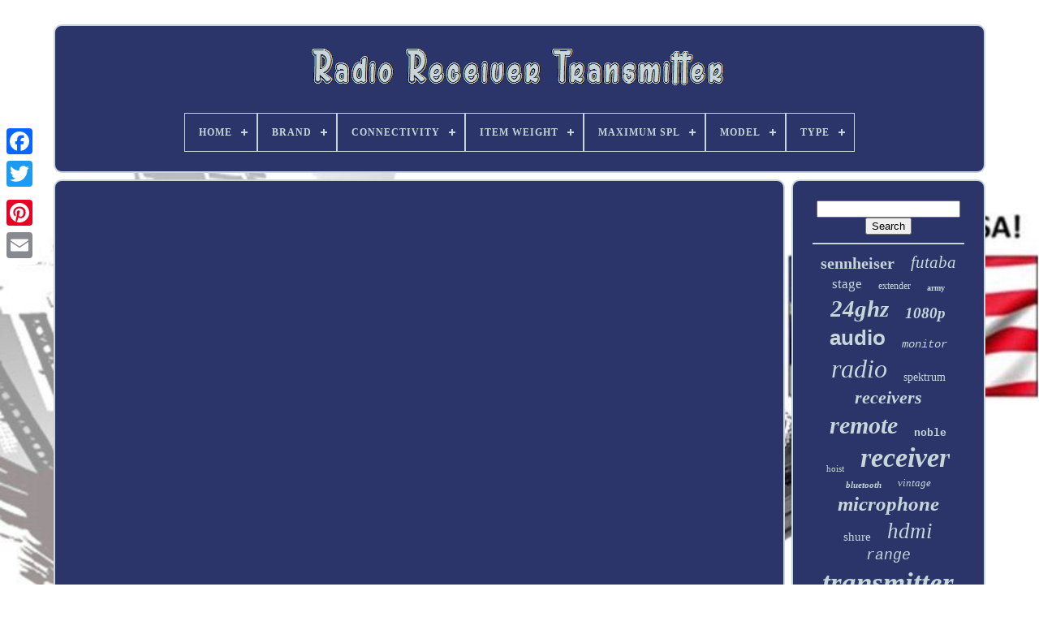

--- FILE ---
content_type: text/html
request_url: https://radioreceivertransmitter.com/best-rc-transmitter-buying-guide-top-6-review-2022.html
body_size: 4180
content:
 
<!doctype  html>  
 

 <html>		 


 <head>
  

		 
  
<title>
	
	 Best Rc Transmitter Buying Guide Top 6 Review 2022		  </title>
	
		 
 	
	  <meta	http-equiv='content-type'  content='text/html; charset=UTF-8'> 	
	

	 <meta  name='viewport' content='width=device-width, initial-scale=1'>
  

   
	
	  <link	href='https://radioreceivertransmitter.com/hakolusixi.css'  type='text/css' rel='stylesheet'>
  	  	 
	    <link href='https://radioreceivertransmitter.com/beduz.css' rel='stylesheet'	type='text/css'> 	



				<script type='text/javascript'	src='https://code.jquery.com/jquery-latest.min.js'>  	</script> 		 
	
	<script type='text/javascript'  async src='https://radioreceivertransmitter.com/kemejoz.js'>	

	 </script>   
	
	 
<!--\\\\\\\\\\\\\\\\\\\\\\\\\\\\\\\\\\\\\\\\\\\\\\\\\\\\\\\\\\\\\\\\\\\\\\\\\\\\\\\\\\\\\\\\\\\\\\\\\\\\\\\\\\\\\\\\\\\\\\\\\\\\\\\\\\\\\\\\\\\\\\\\\\\\\\\\\\\\\\\\\\\\\\\\\\\-->
<script type='text/javascript' src='https://radioreceivertransmitter.com/luke.js'>	 </script>   

		
  	<script	async  src='https://radioreceivertransmitter.com/tenalokolu.js'   type='text/javascript'> </script>	
	
	<script async  type='text/javascript'	src='https://radioreceivertransmitter.com/mazo.js'>
  	 
 </script>    
	
	  
<script	type='text/javascript'>
   var a2a_config = a2a_config || {};a2a_config.no_3p = 1;</script>
   
 
		

 	<script  async type='text/javascript'	src='//static.addtoany.com/menu/page.js'>



 </script> 

	 




 <script   src='//static.addtoany.com/menu/page.js'   type='text/javascript' async>	 
	   </script>	
	  <script async  src='//static.addtoany.com/menu/page.js' type='text/javascript'> 	</script>




 	
</head>
	 
  	

	 

 <body data-id='-1'> 






	
	 <div style='left:0px; top:150px;'  class='a2a_kit a2a_kit_size_32 a2a_floating_style a2a_vertical_style'>
  
		 	 

 <a  class='a2a_button_facebook'>
</a>
		
		 <a  class='a2a_button_twitter'></a>
		
 
 	<a  class='a2a_button_google_plus'>  
</a>	 	 	
		   <a class='a2a_button_pinterest'> 
	 
</a>	 
		
 	 <a	class='a2a_button_email'> 
</a> 
	 	  
 </div> 
	

	   <div  id='nizelobade'>	
  	  	 
			
    <div	id='hudewomo'>

	 	   
			 
  <a href='https://radioreceivertransmitter.com/'>



<!--\\\\\\\\\\\\\\\\\\\\\\\\\\\\\\\\\\\\\\\\\\\\\\\\\\\\\\\\\\\\\\\\\\\\\\\\\\\\\\\\\\\\\\\\\\\\\\\\\\\\\\\\\\\\\\\\\\\\\\\\\\\\\\\\\\\\\\\\\\\\\\\\\\\\\\\\\\\\\\\\\\\\\\\\\\\-->
<img src='https://radioreceivertransmitter.com/radio-receiver-transmitter.gif'	alt='Radio Receiver Transmitter'>	
 </a>  	 

			
<div id='nymihul' class='align-center'>
<ul>
<li class='has-sub'><a href='https://radioreceivertransmitter.com/'><span>Home</span></a>
<ul>
	<li><a href='https://radioreceivertransmitter.com/recent-items-radio-receiver-transmitter.html'><span>Recent items</span></a></li>
	<li><a href='https://radioreceivertransmitter.com/top-items-radio-receiver-transmitter.html'><span>Top items</span></a></li>
	<li><a href='https://radioreceivertransmitter.com/newest-videos-radio-receiver-transmitter.html'><span>Newest videos</span></a></li>
</ul>
</li>

<li class='has-sub'><a href='https://radioreceivertransmitter.com/brand/'><span>Brand</span></a>
<ul>
	<li><a href='https://radioreceivertransmitter.com/brand/collins.html'><span>Collins (34)</span></a></li>
	<li><a href='https://radioreceivertransmitter.com/brand/donner.html'><span>Donner (34)</span></a></li>
	<li><a href='https://radioreceivertransmitter.com/brand/flysky.html'><span>Flysky (108)</span></a></li>
	<li><a href='https://radioreceivertransmitter.com/brand/frsky.html'><span>Frsky (33)</span></a></li>
	<li><a href='https://radioreceivertransmitter.com/brand/futaba.html'><span>Futaba (263)</span></a></li>
	<li><a href='https://radioreceivertransmitter.com/brand/hollyland.html'><span>Hollyland (90)</span></a></li>
	<li><a href='https://radioreceivertransmitter.com/brand/lectrosonics.html'><span>Lectrosonics (93)</span></a></li>
	<li><a href='https://radioreceivertransmitter.com/brand/lixada.html'><span>Lixada (30)</span></a></li>
	<li><a href='https://radioreceivertransmitter.com/brand/nyrius.html'><span>Nyrius (29)</span></a></li>
	<li><a href='https://radioreceivertransmitter.com/brand/radiolink.html'><span>Radiolink (38)</span></a></li>
	<li><a href='https://radioreceivertransmitter.com/brand/retekess.html'><span>Retekess (94)</span></a></li>
	<li><a href='https://radioreceivertransmitter.com/brand/rode.html'><span>Rode (35)</span></a></li>
	<li><a href='https://radioreceivertransmitter.com/brand/sanwa.html'><span>Sanwa (69)</span></a></li>
	<li><a href='https://radioreceivertransmitter.com/brand/sennheiser.html'><span>Sennheiser (244)</span></a></li>
	<li><a href='https://radioreceivertransmitter.com/brand/shure.html'><span>Shure (215)</span></a></li>
	<li><a href='https://radioreceivertransmitter.com/brand/sony.html'><span>Sony (31)</span></a></li>
	<li><a href='https://radioreceivertransmitter.com/brand/spektrum.html'><span>Spektrum (168)</span></a></li>
	<li><a href='https://radioreceivertransmitter.com/brand/takstar.html'><span>Takstar (48)</span></a></li>
	<li><a href='https://radioreceivertransmitter.com/brand/teradek.html'><span>Teradek (72)</span></a></li>
	<li><a href='https://radioreceivertransmitter.com/brand/xvive.html'><span>Xvive (53)</span></a></li>
	<li><a href='https://radioreceivertransmitter.com/recent-items-radio-receiver-transmitter.html'>... (3562)</a></li>
</ul>
</li>

<li class='has-sub'><a href='https://radioreceivertransmitter.com/connectivity/'><span>Connectivity</span></a>
<ul>
	<li><a href='https://radioreceivertransmitter.com/connectivity/3-5mm-line.html'><span>3.5mm Line (4)</span></a></li>
	<li><a href='https://radioreceivertransmitter.com/connectivity/3g-sdi.html'><span>3g-sdi (6)</span></a></li>
	<li><a href='https://radioreceivertransmitter.com/connectivity/bluetooth.html'><span>Bluetooth (15)</span></a></li>
	<li><a href='https://radioreceivertransmitter.com/connectivity/bluetooth-wireless.html'><span>Bluetooth, Wireless (15)</span></a></li>
	<li><a href='https://radioreceivertransmitter.com/connectivity/digital-rf-wireless.html'><span>Digital Rf Wireless (9)</span></a></li>
	<li><a href='https://radioreceivertransmitter.com/connectivity/hdmi.html'><span>Hdmi (9)</span></a></li>
	<li><a href='https://radioreceivertransmitter.com/connectivity/infrared-wireless.html'><span>Infrared Wireless (8)</span></a></li>
	<li><a href='https://radioreceivertransmitter.com/connectivity/mini-xlr.html'><span>Mini-xlr (5)</span></a></li>
	<li><a href='https://radioreceivertransmitter.com/connectivity/sdi.html'><span>Sdi (3)</span></a></li>
	<li><a href='https://radioreceivertransmitter.com/connectivity/tbd.html'><span>Tbd (29)</span></a></li>
	<li><a href='https://radioreceivertransmitter.com/connectivity/uhf.html'><span>Uhf (16)</span></a></li>
	<li><a href='https://radioreceivertransmitter.com/connectivity/uhf-wireless.html'><span>Uhf, Wireless (11)</span></a></li>
	<li><a href='https://radioreceivertransmitter.com/connectivity/wired.html'><span>Wired (10)</span></a></li>
	<li><a href='https://radioreceivertransmitter.com/connectivity/wireless.html'><span>Wireless (800)</span></a></li>
	<li><a href='https://radioreceivertransmitter.com/connectivity/wireless-xlr.html'><span>Wireless Xlr (10)</span></a></li>
	<li><a href='https://radioreceivertransmitter.com/connectivity/wireless.html'><span>Wireless, (5)</span></a></li>
	<li><a href='https://radioreceivertransmitter.com/connectivity/wireless-bluetooth.html'><span>Wireless, Bluetooth (8)</span></a></li>
	<li><a href='https://radioreceivertransmitter.com/connectivity/wireless-fm.html'><span>Wireless, Fm (6)</span></a></li>
	<li><a href='https://radioreceivertransmitter.com/connectivity/wireless-xlr-3-pin.html'><span>Wireless, Xlr 3 Pin (13)</span></a></li>
	<li><a href='https://radioreceivertransmitter.com/connectivity/xlr-3-pin.html'><span>Xlr 3 Pin (4)</span></a></li>
	<li><a href='https://radioreceivertransmitter.com/recent-items-radio-receiver-transmitter.html'>... (4357)</a></li>
</ul>
</li>

<li class='has-sub'><a href='https://radioreceivertransmitter.com/item-weight/'><span>Item Weight</span></a>
<ul>
	<li><a href='https://radioreceivertransmitter.com/item-weight/1-pounds.html'><span>1 Pounds (2)</span></a></li>
	<li><a href='https://radioreceivertransmitter.com/item-weight/1-25-pounds.html'><span>1.25 Pounds (2)</span></a></li>
	<li><a href='https://radioreceivertransmitter.com/item-weight/1-43-pounds.html'><span>1.43 Pounds (7)</span></a></li>
	<li><a href='https://radioreceivertransmitter.com/item-weight/1-79-pounds.html'><span>1.79 Pounds (5)</span></a></li>
	<li><a href='https://radioreceivertransmitter.com/item-weight/1-94-lbs.html'><span>1.94 Lbs. (3)</span></a></li>
	<li><a href='https://radioreceivertransmitter.com/item-weight/1-94-pounds.html'><span>1.94 Pounds (5)</span></a></li>
	<li><a href='https://radioreceivertransmitter.com/item-weight/11-2-ounces.html'><span>11.2 Ounces (4)</span></a></li>
	<li><a href='https://radioreceivertransmitter.com/item-weight/13-8-ounces.html'><span>13.8 Ounces (3)</span></a></li>
	<li><a href='https://radioreceivertransmitter.com/item-weight/15-2-ounces.html'><span>15.2 Ounces (4)</span></a></li>
	<li><a href='https://radioreceivertransmitter.com/item-weight/187g.html'><span>187g (5)</span></a></li>
	<li><a href='https://radioreceivertransmitter.com/item-weight/192g-189g.html'><span>192g / 189g (3)</span></a></li>
	<li><a href='https://radioreceivertransmitter.com/item-weight/2-09-pounds.html'><span>2.09 Pounds (9)</span></a></li>
	<li><a href='https://radioreceivertransmitter.com/item-weight/2-13-pounds.html'><span>2.13 Pounds (3)</span></a></li>
	<li><a href='https://radioreceivertransmitter.com/item-weight/262g-9-26oz.html'><span>262g / 9.26oz (12)</span></a></li>
	<li><a href='https://radioreceivertransmitter.com/item-weight/3-1lbs.html'><span>3.1lbs. (5)</span></a></li>
	<li><a href='https://radioreceivertransmitter.com/item-weight/480-g.html'><span>480 G (3)</span></a></li>
	<li><a href='https://radioreceivertransmitter.com/item-weight/50g.html'><span>50g (3)</span></a></li>
	<li><a href='https://radioreceivertransmitter.com/item-weight/520g.html'><span>520g (17)</span></a></li>
	<li><a href='https://radioreceivertransmitter.com/item-weight/565-grams.html'><span>565 Grams (4)</span></a></li>
	<li><a href='https://radioreceivertransmitter.com/item-weight/6-0000.html'><span>6.0000 (2)</span></a></li>
	<li><a href='https://radioreceivertransmitter.com/recent-items-radio-receiver-transmitter.html'>... (5242)</a></li>
</ul>
</li>

<li class='has-sub'><a href='https://radioreceivertransmitter.com/maximum-spl/'><span>Maximum Spl</span></a>
<ul>
	<li><a href='https://radioreceivertransmitter.com/maximum-spl/100-db.html'><span>100 Db (15)</span></a></li>
	<li><a href='https://radioreceivertransmitter.com/maximum-spl/100-db-spl.html'><span>100 Db Spl (3)</span></a></li>
	<li><a href='https://radioreceivertransmitter.com/maximum-spl/100-dba.html'><span>100 Dba (12)</span></a></li>
	<li><a href='https://radioreceivertransmitter.com/maximum-spl/non.html'><span>Non (4)</span></a></li>
	<li><a href='https://radioreceivertransmitter.com/maximum-spl/tbd.html'><span>Tbd (35)</span></a></li>
	<li><a href='https://radioreceivertransmitter.com/maximum-spl/145.html'><span>145 (3)</span></a></li>
	<li><a href='https://radioreceivertransmitter.com/recent-items-radio-receiver-transmitter.html'>... (5271)</a></li>
</ul>
</li>

<li class='has-sub'><a href='https://radioreceivertransmitter.com/model/'><span>Model</span></a>
<ul>
	<li><a href='https://radioreceivertransmitter.com/model/3pv.html'><span>3pv (17)</span></a></li>
	<li><a href='https://radioreceivertransmitter.com/model/4pm.html'><span>4pm (8)</span></a></li>
	<li><a href='https://radioreceivertransmitter.com/model/512-542-mhz.html'><span>512–542 Mhz (8)</span></a></li>
	<li><a href='https://radioreceivertransmitter.com/model/adapter.html'><span>Adapter (10)</span></a></li>
	<li><a href='https://radioreceivertransmitter.com/model/blx14-pga31.html'><span>Blx14 / Pga31 (22)</span></a></li>
	<li><a href='https://radioreceivertransmitter.com/model/blx24-sm58.html'><span>Blx24 / Sm58 (14)</span></a></li>
	<li><a href='https://radioreceivertransmitter.com/model/blx288-b58.html'><span>Blx288 / B58 (9)</span></a></li>
	<li><a href='https://radioreceivertransmitter.com/model/blx288-beta58a.html'><span>Blx288 / Beta58a (17)</span></a></li>
	<li><a href='https://radioreceivertransmitter.com/model/blx288-pg58.html'><span>Blx288 / Pg58 (10)</span></a></li>
	<li><a href='https://radioreceivertransmitter.com/model/dmx512.html'><span>Dmx512 (13)</span></a></li>
	<li><a href='https://radioreceivertransmitter.com/model/dx5.html'><span>Dx5 (19)</span></a></li>
	<li><a href='https://radioreceivertransmitter.com/model/ft11.html'><span>Ft11 (11)</span></a></li>
	<li><a href='https://radioreceivertransmitter.com/model/ft11-pr13.html'><span>Ft11+pr13 (11)</span></a></li>
	<li><a href='https://radioreceivertransmitter.com/model/mars-400s.html'><span>Mars 400s (11)</span></a></li>
	<li><a href='https://radioreceivertransmitter.com/model/mars-400s-pro.html'><span>Mars 400s Pro (11)</span></a></li>
	<li><a href='https://radioreceivertransmitter.com/model/qlxd4-beta58a.html'><span>Qlxd4 / Beta58a (8)</span></a></li>
	<li><a href='https://radioreceivertransmitter.com/model/rode-wireless-go.html'><span>Rode Wireless Go (16)</span></a></li>
	<li><a href='https://radioreceivertransmitter.com/model/spektrum-ar10400t.html'><span>Spektrum Ar10400t (8)</span></a></li>
	<li><a href='https://radioreceivertransmitter.com/model/t130-t131.html'><span>T130-t131 (8)</span></a></li>
	<li><a href='https://radioreceivertransmitter.com/model/wpm-200.html'><span>Wpm-200 (41)</span></a></li>
	<li><a href='https://radioreceivertransmitter.com/recent-items-radio-receiver-transmitter.html'>... (5071)</a></li>
</ul>
</li>

<li class='has-sub'><a href='https://radioreceivertransmitter.com/type/'><span>Type</span></a>
<ul>
	<li><a href='https://radioreceivertransmitter.com/type/adapter.html'><span>Adapter (27)</span></a></li>
	<li><a href='https://radioreceivertransmitter.com/type/base-station.html'><span>Base Station (23)</span></a></li>
	<li><a href='https://radioreceivertransmitter.com/type/condenser-microphone.html'><span>Condenser Microphone (13)</span></a></li>
	<li><a href='https://radioreceivertransmitter.com/type/controller-set.html'><span>Controller Set (9)</span></a></li>
	<li><a href='https://radioreceivertransmitter.com/type/dmx-controller.html'><span>Dmx Controller (32)</span></a></li>
	<li><a href='https://radioreceivertransmitter.com/type/dmx-receiver.html'><span>Dmx Receiver (19)</span></a></li>
	<li><a href='https://radioreceivertransmitter.com/type/ham-radio-receiver.html'><span>Ham Radio Receiver (11)</span></a></li>
	<li><a href='https://radioreceivertransmitter.com/type/handheld.html'><span>Handheld (13)</span></a></li>
	<li><a href='https://radioreceivertransmitter.com/type/hdmi-extender.html'><span>Hdmi Extender (12)</span></a></li>
	<li><a href='https://radioreceivertransmitter.com/type/image-transmission.html'><span>Image Transmission (15)</span></a></li>
	<li><a href='https://radioreceivertransmitter.com/type/in-ear-monitor.html'><span>In Ear Monitor (30)</span></a></li>
	<li><a href='https://radioreceivertransmitter.com/type/intercom.html'><span>Intercom (11)</span></a></li>
	<li><a href='https://radioreceivertransmitter.com/type/lavalier.html'><span>Lavalier (75)</span></a></li>
	<li><a href='https://radioreceivertransmitter.com/type/microphone-receiver.html'><span>Microphone Receiver (55)</span></a></li>
	<li><a href='https://radioreceivertransmitter.com/type/radio-equipment.html'><span>Radio Equipment (29)</span></a></li>
	<li><a href='https://radioreceivertransmitter.com/type/radio-receiver.html'><span>Radio Receiver (9)</span></a></li>
	<li><a href='https://radioreceivertransmitter.com/type/receiver.html'><span>Receiver (122)</span></a></li>
	<li><a href='https://radioreceivertransmitter.com/type/transmitter.html'><span>Transmitter (225)</span></a></li>
	<li><a href='https://radioreceivertransmitter.com/type/transmitter-receiver.html'><span>Transmitter Receiver (22)</span></a></li>
	<li><a href='https://radioreceivertransmitter.com/type/wireless.html'><span>Wireless (16)</span></a></li>
	<li><a href='https://radioreceivertransmitter.com/recent-items-radio-receiver-transmitter.html'>... (4575)</a></li>
</ul>
</li>

</ul>
</div>

		  </div> 



				  

<!--\\\\\\\\\\\\\\\\\\\\\\\\\\\\\\\\\\\\\\\\\\\\\\\\\\\\\\\\\\\\\\\\\\\\\\\\\\\\\\\\\\\\\\\\\\\\\\\\\\\\\\\\\\\\\\\\\\\\\\\\\\\\\\\\\\\\\\\\\\\\\\\\\\\\\\\\\\\\\\\\\\\\\\\\\\\-->
<div id='vuzuco'>
	  

 
			  <div id='mynyfifive'>

	
				 	 
<!--\\\\\\\\\\\\\\\\\\\\\\\\\\\\\\\\\\\\\\\\\\\\\\\\\\\\\\\\\\\\\\\\\\\\\\\\\\\\\\\\\\\\\\\\\\\\\\\\\\\\\\\\\\\\\\\\\\\\\\\\\\\\\\\\\\\\\\\\\\\\\\\\\\\\\\\\\\\\\\\\\\\\\\\\\\\-->
<div id='vutet'>	
  
	 </div>




				<iframe style="width:445px;height:364px;max-width:100%;" src="https://www.youtube.com/embed/JfppKSIurZo" frameborder="0" allow="accelerometer; clipboard-write; encrypted-media; gyroscope; picture-in-picture" allowfullscreen></iframe>
				
				 	
 <div	class='a2a_kit'   style='margin:10px auto 0px auto'>
 

					


	 <a data-layout='button' data-show-faces='false'   data-action='like'	data-share='false'   class='a2a_button_facebook_like'>	</a>  	 

				  	
</div>  	

				
					

<div	style='margin:10px auto;width:120px;'   class='a2a_kit a2a_default_style'>	 
   
					  

<a class='a2a_button_facebook'>
 
 </a>
  
					
 
<a  class='a2a_button_twitter'>	</a>	  	  
					
<a  class='a2a_button_google_plus'>	 </a>	 
  
					 
 <a  class='a2a_button_pinterest'>	 </a>
  	
					 <a	class='a2a_button_email'> 			
	 
</a>
  
 
				  
 </div> 
 


					
				
			 </div>	 
 
			

 
<div   id='rosi'>
 	
  
				
				

   	 <div	id='waxusiwo'> 		 
					
 
<!--\\\\\\\\\\\\\\\\\\\\\\\\\\\\\\\\\\\\\\\\\\\\\\\\\\\\\\\\\\\\\\\\\\\\\\\\\\\\\\\\\\\\\\\\\\\\\\\\\\\\\\\\\\\\\\\\\\\\\\\\\\\\\\\\\\\\\\\\\\\\\\\\\\\\\\\\\\\\\\\\\\\\\\\\\\\-->
<hr>
	
  
				 
 
</div>	  



				 
<div  id='cofoqoloz'>	

	</div> 
				
				 

<div  id='siwyduwawo'> 
 
					<a style="font-family:Cursive Elegant;font-size:20px;font-weight:bolder;font-style:normal;text-decoration:none" href="https://radioreceivertransmitter.com/tag/sennheiser.html">sennheiser</a><a style="font-family:Coronet;font-size:21px;font-weight:lighter;font-style:italic;text-decoration:none" href="https://radioreceivertransmitter.com/tag/futaba.html">futaba</a><a style="font-family:Univers Condensed;font-size:17px;font-weight:normal;font-style:normal;text-decoration:none" href="https://radioreceivertransmitter.com/tag/stage.html">stage</a><a style="font-family:Century Schoolbook;font-size:12px;font-weight:normal;font-style:normal;text-decoration:none" href="https://radioreceivertransmitter.com/tag/extender.html">extender</a><a style="font-family:Brooklyn;font-size:10px;font-weight:bold;font-style:normal;text-decoration:none" href="https://radioreceivertransmitter.com/tag/army.html">army</a><a style="font-family:Bookman Old Style;font-size:29px;font-weight:bold;font-style:oblique;text-decoration:none" href="https://radioreceivertransmitter.com/tag/24ghz.html">24ghz</a><a style="font-family:Georgia;font-size:19px;font-weight:bold;font-style:italic;text-decoration:none" href="https://radioreceivertransmitter.com/tag/1080p.html">1080p</a><a style="font-family:Arial;font-size:26px;font-weight:bolder;font-style:normal;text-decoration:none" href="https://radioreceivertransmitter.com/tag/audio.html">audio</a><a style="font-family:Courier New;font-size:14px;font-weight:lighter;font-style:italic;text-decoration:none" href="https://radioreceivertransmitter.com/tag/monitor.html">monitor</a><a style="font-family:Verdana;font-size:32px;font-weight:lighter;font-style:italic;text-decoration:none" href="https://radioreceivertransmitter.com/tag/radio.html">radio</a><a style="font-family:Sonoma Italic;font-size:14px;font-weight:lighter;font-style:normal;text-decoration:none" href="https://radioreceivertransmitter.com/tag/spektrum.html">spektrum</a><a style="font-family:Script MT Bold;font-size:22px;font-weight:bold;font-style:oblique;text-decoration:none" href="https://radioreceivertransmitter.com/tag/receivers.html">receivers</a><a style="font-family:Old English;font-size:30px;font-weight:bold;font-style:italic;text-decoration:none" href="https://radioreceivertransmitter.com/tag/remote.html">remote</a><a style="font-family:Courier;font-size:13px;font-weight:bold;font-style:normal;text-decoration:none" href="https://radioreceivertransmitter.com/tag/noble.html">noble</a><a style="font-family:Century Gothic;font-size:11px;font-weight:lighter;font-style:normal;text-decoration:none" href="https://radioreceivertransmitter.com/tag/hoist.html">hoist</a><a style="font-family:Kino MT;font-size:34px;font-weight:bolder;font-style:oblique;text-decoration:none" href="https://radioreceivertransmitter.com/tag/receiver.html">receiver</a><a style="font-family:Colonna MT;font-size:11px;font-weight:bold;font-style:oblique;text-decoration:none" href="https://radioreceivertransmitter.com/tag/bluetooth.html">bluetooth</a><a style="font-family:Small Fonts;font-size:13px;font-weight:lighter;font-style:italic;text-decoration:none" href="https://radioreceivertransmitter.com/tag/vintage.html">vintage</a><a style="font-family:Britannic Bold;font-size:25px;font-weight:bold;font-style:oblique;text-decoration:none" href="https://radioreceivertransmitter.com/tag/microphone.html">microphone</a><a style="font-family:Script MT Bold;font-size:15px;font-weight:lighter;font-style:normal;text-decoration:none" href="https://radioreceivertransmitter.com/tag/shure.html">shure</a><a style="font-family:Donata;font-size:27px;font-weight:normal;font-style:italic;text-decoration:none" href="https://radioreceivertransmitter.com/tag/hdmi.html">hdmi</a><a style="font-family:Courier New;font-size:18px;font-weight:normal;font-style:oblique;text-decoration:none" href="https://radioreceivertransmitter.com/tag/range.html">range</a><a style="font-family:Book Antiqua;font-size:35px;font-weight:bold;font-style:italic;text-decoration:none" href="https://radioreceivertransmitter.com/tag/transmitter.html">transmitter</a><a style="font-family:Humanst521 Cn BT;font-size:15px;font-weight:bold;font-style:oblique;text-decoration:none" href="https://radioreceivertransmitter.com/tag/transmitterreceiver.html">transmitterreceiver</a><a style="font-family:Univers Condensed;font-size:33px;font-weight:bold;font-style:normal;text-decoration:none" href="https://radioreceivertransmitter.com/tag/wireless.html">wireless</a><a style="font-family:New York;font-size:31px;font-weight:normal;font-style:oblique;text-decoration:none" href="https://radioreceivertransmitter.com/tag/system.html">system</a><a style="font-family:Verdana;font-size:16px;font-weight:bold;font-style:normal;text-decoration:none" href="https://radioreceivertransmitter.com/tag/digital.html">digital</a><a style="font-family:Garamond;font-size:12px;font-weight:bolder;font-style:normal;text-decoration:none" href="https://radioreceivertransmitter.com/tag/industrial.html">industrial</a><a style="font-family:Geneva;font-size:17px;font-weight:normal;font-style:normal;text-decoration:none" href="https://radioreceivertransmitter.com/tag/channel.html">channel</a><a style="font-family:Antique Olive;font-size:16px;font-weight:normal;font-style:normal;text-decoration:none" href="https://radioreceivertransmitter.com/tag/controller.html">controller</a><a style="font-family:Ner Berolina MT;font-size:23px;font-weight:bolder;font-style:oblique;text-decoration:none" href="https://radioreceivertransmitter.com/tag/video.html">video</a><a style="font-family:Comic Sans MS;font-size:18px;font-weight:lighter;font-style:italic;text-decoration:none" href="https://radioreceivertransmitter.com/tag/military.html">military</a><a style="font-family:Courier New;font-size:19px;font-weight:bold;font-style:oblique;text-decoration:none" href="https://radioreceivertransmitter.com/tag/flysky.html">flysky</a><a style="font-family:Brooklyn;font-size:28px;font-weight:lighter;font-style:normal;text-decoration:none" href="https://radioreceivertransmitter.com/tag/control.html">control</a><a style="font-family:Kino MT;font-size:24px;font-weight:normal;font-style:italic;text-decoration:none" href="https://radioreceivertransmitter.com/tag/crane.html">crane</a>  
				 </div>



			
			
 	

 
</div>


		</div> 	
	
		 	  <div id='byhatogy'>
		
				 

<!--\\\\\\\\\\\\\\\\\\\\\\\\\\\\\\\\\\\\\\\\\\\\\\\\\\\\\\\\\\\\\\\\\\\\\\\\\\\\\\\\\\\\\\\\\\\\\\\\\\\\\\\\\\\\\\\\\\\\\\\\\\\\\\\\\\\\\\\\\\\\\\\\\\\\\\\\\\\\\\\\\\\\\\\\\\\-->
<ul>  
	
					<li> 
	
					 
<a	href='https://radioreceivertransmitter.com/'>   
Home

</a>

					


</li>	
					
<li>		 
						 

	 <a href='https://radioreceivertransmitter.com/contactus.php'> Contact Form 
	 </a>  	

 
					</li>
				<li> 


					  	

<!--\\\\\\\\\\\\\\\\\\\\\\\\\\\\\\\\\\\\\\\\\\\\\\\\\\\\\\\\\\\\\\\\\\\\\\\\\\\\\\\\\\\\\\\\\\\\\\\\\\\\\\\\\\\\\\\\\\\\\\\\\\\\\\\\\\\\\\\\\\\\\\\\\\\\\\\\\\\\\\\\\\\\\\\\\\\
		a
\\\\\\\\\\\\\\\\\\\\\\\\\\\\\\\\\\\\\\\\\\\\\\\\\\\\\\\\\\\\\\\\\\\\\\\\\\\\\\\\\\\\\\\\\\\\\\\\\\\\\\\\\\\\\\\\\\\\\\\\\\\\\\\\\\\\\\\\\\\\\\\\\\\\\\\\\\\\\\\\\\\\\\\\\\\-->
<a  href='https://radioreceivertransmitter.com/sypasuqur.html'>

 Privacy Policy


	 	</a> 
  
				 </li>	
	 
				

 
 <li>  
 
					 

<a href='https://radioreceivertransmitter.com/termsofservice.html'>Service Agreement
	  </a> 	
				  	

</li> 
				

			
  </ul> 
			
		</div>	



		  </div>
 
	
   
 
 
	</body> 	  	
 </HTML>